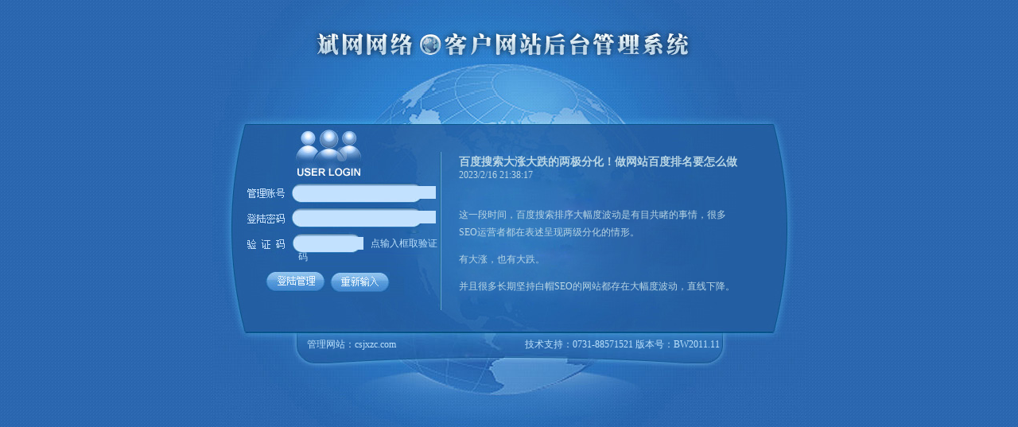

--- FILE ---
content_type: text/html
request_url: http://csjxzc.com/bw_binweb_kf/login.asp
body_size: 5493
content:

<html>
<head>
<meta http-equiv="Content-Language" content="zh-cn">
<meta http-equiv="Content-Type" content="text/html; charset=gb2312">
<link href="images/css.css" rel="stylesheet" type="text/css">
<title>网站后台管理系统--管理员登陆</title>
</head>
<SCRIPT language=JavaScript src="binweb_pass.js"></SCRIPT>
<body style="background-image: url(images/2012bg.jpg)">
<div align="center">
  <table width="747" height="111" border="0" cellpadding="0" cellspacing="0">
    <tr>
      <td width="747" height="78" colspan="2" valign="top" background="images/2012a.jpg"><table width="747" border="0" cellspacing="0" cellpadding="0">
        <tr>
          <td width="258" height="40">&nbsp;</td>
          <td width="489">&nbsp;</td>
        </tr>
        <tr>
          <td>&nbsp;</td>
          <td><object classid="clsid:D27CDB6E-AE6D-11cf-96B8-444553540000" codebase="http://download.macromedia.com/pub/shockwave/cabs/flash/swflash.cab#version=7,0,19,0" width="33" height="33">
            <param name="movie" value="images/72.swf">
            <param name="quality" value="high">
            <param name="wmode" value="transparent">
            <embed src="images/72.swf" quality="high" pluginspage="http://www.macromedia.com/go/getflashplayer" type="application/x-shockwave-flash" width="33" height="33"></embed>
          </object></td>
        </tr>
      </table></td>
    </tr>    <tr>
      <td width="747" height="39" colspan="2" background="images/2012b1.jpg">&nbsp;</td>
    </tr>
    <tr>
      <td width="747" height="39" colspan="2" background="images/2012b2.jpg">&nbsp;</td>
    </tr>
    <tr>
      <td width="290" height="262" valign="top" background="images/2012c.jpg"><table width="290" border="0" cellspacing="0" cellpadding="2"><form method="POST" action="?action=chklogin" name="this">
        <tr>
          <td height="76" colspan="2" align="right"><object classid="clsid:D27CDB6E-AE6D-11cf-96B8-444553540000" codebase="http://download.macromedia.com/pub/shockwave/cabs/flash/swflash.cab#version=7,0,19,0" width="249" height="58">
            <param name="movie" value="images/24.swf">
            <param name="quality" value="high">
            <param name="wmode" value="transparent">
            <embed src="images/24.swf" width="249" height="58" quality="high" pluginspage="http://www.macromedia.com/go/getflashplayer" type="application/x-shockwave-flash" wmode="transparent"></embed>
          </object></td>
          </tr>
        <tr>
          <td width="102" height="31">&nbsp;</td>
          <td width="172" valign="top"><input name="adminname" type="text" id="adminname" size="23" maxlength="30" style="BORDER-RIGHT: #ffffff 0px solid; BORDER-TOP: #ffffff 0px solid; FONT-SIZE: 9pt; BORDER-LEFT: #ffffff 0px solid; BORDER-BOTTOM: #ffffff 0px solid; background-color:#C2E1FE; HEIGHT: 16px; color:#3C85CE;"></td>
        </tr>
        <tr>
          <td height="33">&nbsp;</td>
          <td valign="top"><input name="adminpassword" type="password" id="adminpassword" onFocus="this.select(); " 
            onclick="pwd1=this;showkeyboard();this.readOnly=1;Calc.pwd.value=''" size="23" maxlength="30" style="BORDER-RIGHT: #ffffff 0px solid; BORDER-TOP: #ffffff 0px solid; FONT-SIZE: 9pt; BORDER-LEFT: #ffffff 0px solid; BORDER-BOTTOM: #ffffff 0px solid; HEIGHT: 16px;background-color:#C2E1FE; color:#3C85CE;"></td>
        </tr>
        <tr>
          <td>&nbsp;</td>
          <td><input name="xx_code" type="text" id="xx_code" size="10" maxlength="6" style="BORDER-RIGHT: #ffffff 0px solid; BORDER-TOP: #ffffff 0px solid; FONT-SIZE: 9pt; BORDER-LEFT: #ffffff 0px solid; BORDER-BOTTOM: #ffffff 0px solid; HEIGHT: 16px; background-color:#C2E1FE; color:#3C85CE;"><script>var ControlName = "xx_code";</script><script src='images/VerifyCode.js'></script>&nbsp;&nbsp;<font color="#BDE2FD">点输入框取验证码</font></td>
        </tr>
        <tr>
          <td height="45" colspan="2" align="center"><input name="submit" type="image" id="submit" src="images/den.jpg" width="75" height="25" border="0">&nbsp;&nbsp;<a onClick="javascript:reset()" onMouseOver="this.cursor='hand'"><img src="images/du.jpg" width="75" height="25"></a></td>
          </tr>
        <tr>
          <td colspan="2" align="center"></td>
        </tr></form>
      </table></td>
      <td width="457" height="262" background="images/2012d.jpg"><div style="display: block; width:390px; margin-left:12px; height:200px; line-height:22px; overflow:auto;"><iframe src="http://www.binweb.cn/show1.asp" width="390" height="200" frameborder="0" scrolling="yes" allowTransparency="true"></iframe></div></td>
    </tr>
    <tr>
      <td  width="747" height="69" colspan="2" align="center" valign="top" background="images/2012f1.jpg"><table width="747" height="31" border="0" cellpadding="0" cellspacing="0">
        <tr>
          <td width="119" height="31" align="center"></td>
          <td width="274" align="left"><font color="#BDE2FD">管理网站：<a href="http://csjxzc.com"><font color="#BDE2FD">csjxzc.com</font></a></font></td>
          <td width="354" align="left"><a href="http://www.binweb.cn" target="_blank"><font color="#BDE2FD">技术支持：0731-88571521&nbsp;版本号：BW2011.11</font></a></td>
        </tr>
      </table></td>
    </tr>
    <tr>
      <td width="747" height="69" colspan="2" align="center" valign="top" background="images/2012f2.jpg">&nbsp;</td>
    </tr>
  </table>
  </div>

</body>
</html>

--- FILE ---
content_type: text/html
request_url: http://www.binweb.cn/show1.asp
body_size: 4901
content:
<!DOCTYPE html PUBLIC "-//W3C//DTD XHTML 1.0 Transitional//EN" "http://www.w3.org/TR/xhtml1/DTD/xhtml1-transitional.dtd">
<html xmlns="http://www.w3.org/1999/xhtml">
<head>
<meta http-equiv="Content-Type" content="text/html; charset=gb2312" />
<title>|长沙做网站|长沙网站设计|长沙网站制作-www.binweb.cn</title>
<style type="text/css">
<!--
a:link {
	color: #B9D6E4;
	text-decoration: none;
}
a:visited {
	text-decoration: none;
	color: #B9D6E4;
}
a:hover {
	text-decoration: none;
	color: #B9D6E4;
}
a:active {
	text-decoration: none;
	color: #B9D6E4;
}

-->
</style></head>
<body bgColor="transparent"> 
<table width="350" border="0" cellspacing="0" cellpadding="0">
  <tr>
    <td width="360" height="52" valign="top" style="font-size:12px; color:#B9D6E4;"><a href="http://www.binweb.cn/news/?showid=7704" title="百度搜索大涨大跌的两极分化！做网站百度排名要怎么做,长沙做网站,湖南做网站,长沙网站制作,长沙网站建设,长沙网站设计,长沙网站制作价格" target="_blank"><strong style="font-size:14px; color:#B9D6E4;">百度搜索大涨大跌的两极分化！做网站百度排名要怎么做</strong></a><br>2023/2/16 21:38:17</td>
  </tr>
  <tr>
    <td style="font-size:12px; line-height:22px; color:#B9D6E4;"><p>这一段时间，百度搜索排序大幅度波动是有目共睹的事情，很多SEO运营者都在表述呈现两级分化的情形。</p><p>有大涨，也有大跌。</p><p>并且很多长期坚持白帽SEO的网站都存在大幅度波动，直线下降。</p><p><br/></p><p>很多SEO运营小伙伴的站点，都面临上述这种情况，分分私信我们，到底是为什么，我们能告知对方的是:目前这是一个普遍情况，很多小伙伴都这样。</p><p>话虽如此，但涨跌是靠搜索策略，毕竟是存在一定因素的，这个多半是与当下SEO行业一些“主流优化策略”相关。（实际上是非主流）</p><p>比如:很多人乐此不疲的百度快照投诉，试图二次评估目标页面，获取搜索排名。</p><p>搞得很多企业主和SEO小白，认为投诉百度快照可以提升网站排名，而迫使百度搜索直接下架“百度快照”。（可能后期会恢复投诉入口）</p><p>这明显是一个非理性策略。</p><p>但降权的网站实在是太多了，很多人都是有病乱投医，我想也是导致百度快照投诉激增，而短期调整吧。</p><p>言归正传，我们还是简单说一说，这次百度搜索大面积降权问题背后的逻辑，在排除算法漏洞的情况下。</p><p>这么大面积的降权网站，从目前来看都存在一定的明显特征:</p><p>那就是信任度不高的网站，亦或是过往实操网站SEO排名策略存在“低质量”的站点，比如:</p><ul style="list-style-type: none;" class=" list-paddingleft-2"><li><p>页面批量伪原创</p></li><li><p>外链新闻站外低质量链接</p></li><li><p>网站备案取消</p></li><li><p>有过快排经历，本站质量不高的站点</p></li></ul><p>这是我们认为这波大面积降权的核心因素，为什么会这么决策呢?</p><p>为什么会大量扶持权威度比较高的行业网站，本身信任度非常高的中小网站呢，我们认为一个核心的因素，还是希望净化搜索结果的质量。</p><p>毕竟:竞价产品线，在搜索结果页，占位比例还是蛮高的，剩余的结果展现位，如果给出的还是质量低的页面，那用户搜索体验就太差了。</p><p>所以如果我们的猜测是成立的，后期做自然排名的SEO运营成本，仍然会持续的走高，很可能超越百度竞价推广。</p><p>因为，你投入参与自然排名的资源所需要的都是高质量:</p><ul style="list-style-type: none;" class=" list-paddingleft-2"><li><p>你的文案内容要求专业度极强，这从百度近期新出的高质量页面评估标准可以清晰的看出。</p></li><li><p>你的外部链接质量，一定需求是高质量的。（具有一定权威度，而不是高“权重”）</p></li><li><p>你的页面浏览体验一定是非常高的。</p></li></ul><p>这就要求你在如下几个方面投入超高预算:</p><ul style="list-style-type: none;" class=" list-paddingleft-2"><li><p>你的文案内容输出团队</p></li><li><p>你的外链购买预算</p></li><li><p>你的服务器配置，程序开发，网站结构与策略SEO标准化（花费一定费用做SEO诊断）</p></li></ul><p>所有的策略，都必须建立在专业白帽SEO策略的基础上，同时你的输出资源，要求是优质的。</p><p>那么，怎么平衡这些预算支出呢?</p><p>你只能找专业的白帽SEO团队，相对去平衡降低预算，否则从现阶段的情况来看，你很难参与到百度搜索的自然排名。</p><p>当然，本次大幅度页面排名批量下降，仍然也是有一些细节值得注意，比如:</p><p>1、网站标题丢品牌词</p><p>网站标题的品牌词丢失是一个很容易被忽略的问题，正常来说，没有品牌词的标题不影响用户点击，但按照现在搜索引擎对搜落地页质量的衡量标准来看，品牌词丢失，很容易导致页面质量评分降低，如果刚因为页面丢标题评分下降，导致整体质量评估下降到临界点，就很可能被降权。</p><p>主要因素是:</p><p>①操作问题</p><p>一些网站是由多个不同的文案编辑上传内容，一些时候的误操作会导致一些内容的品牌词没有植入，这个可以通过批量抓取页面内容，查看没有品牌词植入的内容账户来查明。</p><p>②程序问题</p><p>再者一些网站做了程序方面的调整，比如:SEO标题使用与否的模板设置被错误修改，就会导致页面虽然做了品牌词植入，但最终没有显示。</p><p>2、网站低质量外链</p><p>低质量外链导致降权并不是最近才出现的问题，但最近搜索引擎调整频繁，有一些“翻旧账”的问题出现:</p><p>①主动</p><p>大部分出现网站质量外链质量低的问题，都是以往网站批量购买了低质量站群外链而导致，而现在出现了问题，其实按照常规策略，只能继续给网站添加优质内容和外链来平衡低质量外链带来的降权问题。</p><p>②被动</p><p>有的朋友会说，我没有做批量外链，但有时，外链也未必都是自己做的，也有对手陷害的可能，这就不取决于网站本身，可以通过第三方外链查询软件可以查询，如果出现了这个问题，还有以往做过批量低质量外链的情况，都可以向资源平台反馈，等待处理。</p><p>3、网站大量死链接</p><p>这个实际上还是涉及页面质量与页面访问连通率的问题，死链接导致大量的搜索爬虫不能合理的抓取目标页面。</p><p>如果这种问题在长周期内，没有有效得到改正，就很容被迫调整。</p><p>4、网站首选域异常</p><p>这是一个比较尴尬并且“冤枉”的问题，很多企业站出现大幅度降权的一个核心因素就是，之前很多站点主域排名的首选域都是www。</p><p>而不知道为什么自己域名的非www域名，莫名其妙的开始被抓取，并且索引大量的页面。</p><p>而导致整站权重分散。</p><p>出现这个问题的企业站不在少数，并且都是悄无声息的，其中少部分原因可能是自己操作不当导致的。</p><p>另外一个因素我们认为可能是百度算法调整的问题:</p><p>前一段时间，大量的网站开始出现非www页面出现在site首页的位置，而并非是自己操作的结果。</p><p>很可能是算法策略调整的时候，出现这个小情况，但我们现在观察来看，貌似这个问题，一直没有得到合理的修正。</p><p>遇到这个问题:我们只能常识性的反馈，做好301重定向，如果长周期不恢复，可以进行网站改版策略实操。</p><p><br/></p></td>
  </tr>
</table></body>
</html>

--- FILE ---
content_type: text/css
request_url: http://csjxzc.com/bw_binweb_kf/images/css.css
body_size: 3620
content:
body {
	font-size: 12px;
	font-weight: normal;
	color: #014F8A;
	margin: 0px 3px 0px 3px;
	background-color: #ffffff;
}
input{
    font-size:9pt;
}
Button,Select{
    FONT-SIZE: 9pt;
    HEIGHT: 20px; 
}
a:link    {
	color : #014F8A;
	font-size: 12px;
	font-weight: normal;
	text-decoration: none;
}
a:visited {
	color : #014F8A;
	font-size: 12px;
	font-weight: normal;
	text-decoration: none;
}
a:hover   {
	color : #FF9900;
	font-size: 12px;
	font-weight: normal;
}
a:active  {
	color : #3D3525;
	font-size: 12px;
	font-weight: normal;
}
A.top:link {
	FONT-WEIGHT: normal; FONT-SIZE: 12px; COLOR: #FFFFFF; TEXT-DECORATION: none
}
A.top:visited {
	FONT-WEIGHT: normal; FONT-SIZE: 12px; COLOR: #FFFFFF; TEXT-DECORATION: none
}
A.top:hover {
	FONT-WEIGHT: normal; FONT-SIZE: 12px; COLOR: #CC3300; TEXT-DECORATION: none
}
A.top:active {
	FONT-WEIGHT: normal; FONT-SIZE: 12px; COLOR: #000000; TEXT-DECORATION: none
}
.STYLE3 {	FONT-WEIGHT: bold; FONT-SIZE: 14px; COLOR: #E77E0F}
.STYLE4 {color: #FFFFFF}
.STYLE8 {font-family: Geneva, Arial, Helvetica, sans-serif}td {
	font-size: 12px;
	font-weight: normal;
}
.menu_title  { }
.menu_title span  { position:relative; top:2px; left:8px; color:#ffffff; font-weight:bold; }
.menu_title2  { }
.menu_title2 span  { position:relative; top:2px; left:8px; color:#000000; font-weight:bold; }

.td_left {
        background-color: #EEEEEE;
        border-top-width: 1px;
	border-top-style: solid;
	border-top-color: #EEEEEE;
        border-left-width: 1px;
	border-left-style: solid;
	border-left-color: #EEEEEE;
        border-right-width: 1px;
	border-right-style: solid;
	border-right-color: #EEEEEE;
        border-bottom-width: 1px;
	border-bottom-style: solid;
	border-bottom-color: #EEEEEE;
}
.td_lo_1 {
        background-color: #F2F9FF;
        border-top-width: 1px;
	border-top-style: solid;
	border-top-color: #9FD6FF;
        border-left-width: 1px;
	border-left-style: solid;
	border-left-color: #9FD6FF;
        border-right-width: 1px;
	border-right-style: solid;
	border-right-color: #9FD6FF;
        border-bottom-width: 1px;
	border-bottom-style: solid;
	border-bottom-color: #9FD6FF;
}
.td_lo_2 {
        background-color: #FBFFFA;
        border-top-width: 1px;
	border-top-style: solid;
	border-top-color: #97E490;
        border-left-width: 1px;
	border-left-style: solid;
	border-left-color: #97E490;
        border-right-width: 1px;
	border-right-style: solid;
	border-right-color: #97E490;
        border-bottom-width: 1px;
	border-bottom-style: solid;
	border-bottom-color: #97E490;
}
.td_lo_3 {
background-color: #ffffff;
        border-top-width: 1px;
	border-top-style: solid;
	border-top-color: #9FD6FF;
        border-left-width: 1px;
	border-left-style: solid;
	border-left-color: #9FD6FF;
}
.td_lo_4 {
        border-top-width: 1px;
	border-top-style: solid;
	border-top-color: #B9E1FF;
        border-left-width: 1px;
	border-left-style: solid;
	border-left-color: #D9EFFF;
}
.td_in_left {
        border-top-width: 1px;
	border-top-style: solid;
	border-top-color: #73B5F8;
        border-left-width: 1px;
	border-left-style: solid;
	border-left-color: #73B5F8;
        border-right-width: 1px;
	border-right-style: solid;
	border-right-color: #73B5F8;
        border-bottom-width: 1px;
	border-bottom-style: solid;
	border-bottom-color: #73B5F8;
}
.td_main_bo {
        border-bottom-width: 2px;
	border-bottom-style: solid;
	border-bottom-color: #0783DF;
}
.f_12_CC6600{
font-size:12px;
color:#CC6600;
}

--- FILE ---
content_type: application/x-javascript
request_url: http://csjxzc.com/bw_binweb_kf/images/VerifyCode.js
body_size: 1851
content:
with(document)
{
	writeln("<div id='verifycodediv' style='position:absolute;width:80px;height:30px;z-index:1;border:1px solid #545454;text-align:center;display:none;background-color:#EFEFEF;padding:3px;line-height:20px;font-size:12px;'>");
	writeln("<span style='CURSOR: pointer;' onclick='changeverifycode();'><img id='verifyimg' src='images/GetCode_hz.asp' border=0 onclick='changeverifycode();' style='border:1px solid #000000;'><br>看不清楚？</span>");
	writeln("</div>");
}

var t;
var inputcontrol = getobj(ControlName);		//输入控件
var imgcodediv = getobj("verifycodediv");	//显示验证码控件层
var imgcode = getobj("verifyimg");	//图片码控件

var isIE = (document.all && window.ActiveXObject && !window.opera);
if(isIE)
{ 
	inputcontrol.attachEvent("onfocus", showcode); 
	inputcontrol.attachEvent("onblur", hidecode); 
} 
else 
{ 
	inputcontrol.addEventListener("focus", showcode, false); 
	inputcontrol.addEventListener("blur", hidecode, false); 
} 


function getobj(id){return document.getElementById(id);}

function changeverifycode()
{
	imgcode.src = imgcode.src + "?";
	clearTimeout(t);
	inputcontrol.focus();
}

function hidecode()	{t = window.setTimeout("imgcodediv.style.display='none'",500);}

function showcode()
{
		imgcodediv.style.display = "";
		imgcodediv.style.left = getPosition(inputcontrol).left + getPosition(inputcontrol).width - getPosition(imgcodediv).width;
		imgcodediv.style.top = getPosition(inputcontrol).top - getPosition(imgcodediv).height - 1;
}

function getPosition(obj) {
	var top=0;
	var left=0;
	var width=obj.offsetWidth;
	var height=obj.offsetHeight;
	while (obj.offsetParent) {
			top += obj.offsetTop;
			left += obj.offsetLeft;
			obj = obj.offsetParent;
		}
	return {"top":top,"left":left,"width":width,"height":height};
}

--- FILE ---
content_type: application/x-javascript
request_url: http://csjxzc.com/bw_binweb_kf/binweb_pass.js
body_size: 16459
content:
//定义当前是否大写的状态
window.onload=
	function()
	{
		pwd1=null;		
		initCalc();
	}

var CapsLockValue=0;

var check;
function setVariables() {
tablewidth=630;  // logo width, in pixels
tableheight=20;  // logo height, in pixels
if (navigator.appName == "Netscape") {
horz=".left";
vert=".top";
docStyle="document.";
styleDoc="";
innerW="window.innerWidth";
innerH="window.innerHeight";
offsetX="window.pageXOffset";
offsetY="window.pageYOffset";
}
else {
horz=".pixelLeft";
vert=".pixelTop";
docStyle="";
styleDoc=".style";
innerW="document.body.clientWidth";
innerH="document.body.clientHeight";
offsetX="document.body.scrollLeft";
offsetY="document.body.scrollTop";
   }
}
function checkLocation() {
if (check) {
objectXY="softkeyboard";
var availableX=eval(innerW);
var availableY=eval(innerH);
var currentX=eval(offsetX);
var currentY=eval(offsetY);
x=availableX-tablewidth+currentX;
//y=availableY-tableheight+currentY;
y=currentY;

evalMove();
}
setTimeout("checkLocation()",0);
}
function evalMove() {
//eval(docStyle + objectXY + styleDoc + horz + "=" + x);
eval(docStyle + objectXY + styleDoc + vert + "=" + y);
}
	self.onError=null;
	currentX = currentY = 0;  
	whichIt = null;           
	lastScrollX = 0; lastScrollY = 0;
	NS = (document.layers) ? 1 : 0;
	IE = (document.all) ? 1: 0;
	function heartBeat() {
		if(IE) { diffY = document.body.scrollTop; diffX = document.body.scrollLeft; }
	    if(NS) { diffY = self.pageYOffset; diffX = self.pageXOffset; }
		if(diffY != lastScrollY) {
	                percent = .1 * (diffY - lastScrollY);
	                if(percent > 0) percent = Math.ceil(percent);
	                else percent = Math.floor(percent);
					if(IE) document.all.softkeyboard.style.pixelTop += percent;
					if(NS) document.softkeyboard.top += percent; 
	                lastScrollY = lastScrollY + percent;}
		if(diffX != lastScrollX) {
			percent = .1 * (diffX - lastScrollX);
			if(percent > 0) percent = Math.ceil(percent);
			else percent = Math.floor(percent);
			if(IE) document.all.softkeyboard.style.pixelLeft += percent;
			if(NS) document.softkeyboard.left += percent;
			lastScrollX = lastScrollX + percent;	}		}
	function checkFocus(x,y) { 
	        stalkerx = document.softkeyboard.pageX;
	        stalkery = document.softkeyboard.pageY;
	        stalkerwidth = document.softkeyboard.clip.width;
	        stalkerheight = document.softkeyboard.clip.height;
	        if( (x > stalkerx && x < (stalkerx+stalkerwidth)) && (y > stalkery && y < (stalkery+stalkerheight))) return true;
	        else return false;}
	function grabIt(e) {
	    check = false;
		if(IE) {
			whichIt = event.srcElement;
			while (whichIt.id.indexOf("softkeyboard") == -1) {
				whichIt = whichIt.parentElement;
				if (whichIt == null) { return true; } }
			whichIt.style.pixelLeft = whichIt.offsetLeft;
		    whichIt.style.pixelTop = whichIt.offsetTop;
			currentX = (event.clientX + document.body.scrollLeft);
	   		currentY = (event.clientY + document.body.scrollTop); 	
		} else { 
	        window.captureEvents(Event.MOUSEMOVE);
	        if(checkFocus (e.pageX,e.pageY)) { 
	                whichIt = document.softkeyboard;
	                StalkerTouchedX = e.pageX-document.softkeyboard.pageX;
	                StalkerTouchedY = e.pageY-document.softkeyboard.pageY;} }
	    return true;	}
	function moveIt(e) {
		if (whichIt == null) { return false; }
		if(IE) {
		    newX = (event.clientX + document.body.scrollLeft);
		    newY = (event.clientY + document.body.scrollTop);
		    distanceX = (newX - currentX);    distanceY = (newY - currentY);
		    currentX = newX;    currentY = newY;
		    whichIt.style.pixelLeft += distanceX;
		    whichIt.style.pixelTop += distanceY;
			if(whichIt.style.pixelTop < document.body.scrollTop) whichIt.style.pixelTop = document.body.scrollTop;
			if(whichIt.style.pixelLeft < document.body.scrollLeft) whichIt.style.pixelLeft = document.body.scrollLeft;
			if(whichIt.style.pixelLeft > document.body.offsetWidth - document.body.scrollLeft - whichIt.style.pixelWidth - 20) whichIt.style.pixelLeft = document.body.offsetWidth - whichIt.style.pixelWidth - 20;
			if(whichIt.style.pixelTop > document.body.offsetHeight + document.body.scrollTop - whichIt.style.pixelHeight - 5) whichIt.style.pixelTop = document.body.offsetHeight + document.body.scrollTop - whichIt.style.pixelHeight - 5;
			event.returnValue = false;
		} else { 
			whichIt.moveTo(e.pageX-StalkerTouchedX,e.pageY-StalkerTouchedY);
	        if(whichIt.left < 0+self.pageXOffset) whichIt.left = 0+self.pageXOffset;
	        if(whichIt.top < 0+self.pageYOffset) whichIt.top = 0+self.pageYOffset;
        if( (whichIt.left + whichIt.clip.width) >= (window.innerWidth+self.pageXOffset-17)) whichIt.left = ((window.innerWidth+self.pageXOffset)-whichIt.clip.width)-17;
	        if( (whichIt.top + whichIt.clip.height) >= (window.innerHeight+self.pageYOffset-17)) whichIt.top = ((window.innerHeight+self.pageYOffset)-whichIt.clip.height)-17;
	        return false;}
	    return false;	}
	function dropIt() {whichIt = null;
	    if(NS) window.releaseEvents (Event.MOUSEMOVE);
	    return true;	}
	if(NS) {window.captureEvents(Event.MOUSEUP|Event.MOUSEDOWN);
		window.onmousedown = grabIt;
	 	window.onmousemove = moveIt;
		window.onmouseup = dropIt;	}
	if(IE) {
		document.onmousedown = grabIt;
	 	document.onmousemove = moveIt;
		document.onmouseup = dropIt;	}
//	if(NS || IE) action = window.setInterval("heartBeat()",1);



	document.write("<DIV align=center id=\"softkeyboard\" name=\"softkeyboard\" style=\"position:absolute; left:0px; top:0px; width:500px; z-index:180;display:none\">  <table id=\"CalcTable\" width=\"\" border=\"0\" align=\"center\" cellpadding=\"0\" cellspacing=\"0\" bgcolor=\"\">           <FORM id=Calc name=Calc action=\"\" method=post autocomplete=\"off\">       <tr> <td title=\"为了保证后台登陆安全,建议使用密码输入器输入密码!\" align=\"right\" valign=\"middle\" bgcolor=\"\" style=\"cursor: default;height:30\"> <INPUT type=hidden value=\"\" name=pwd>  <INPUT type=hidden value=ok name=action2>&nbsp<font style=\"font-size:13px;\">[长沙斌网网络工作室_密码输入器]</font>&nbsp;&nbsp&nbsp;&nbsp;&nbsp&nbsp;&nbsp;&nbsp&nbsp;&nbsp;&nbsp&nbsp;&nbsp&nbsp;<INPUT style=\"width:100px;height:20px;background-color:#DDDDDD;\" type=button value=\"使用键盘输入\" bgtype=\"1\" onclick=\"pwd1.readOnly=0;pwd1.focus();softkeyboard.style.display='none';pwd1.value='';\"><span style=\"width:2px;\"></span></td>      </tr>      <tr align=\"center\">         <td align=\"center\" bgcolor=\"#FFFFFF\"> <table align=\"center\" width=\"%\" border=\"0\" cellspacing=\"1\" cellpadding=\"0\">\n          <tr align=\"left\" valign=\"middle\"> \n            <td> <input type=button value=\" ~ \"></td>\n            <td> <input type=button value=\" ! \"></td>\n            <td> <input type=button  value=\" @ \"></td>\n            <td> <input type=button value=\" # \"></td>\n            <td> <input type=button value=\" $ \"></td>\n            <td> <input type=button value=\" % \"></td>\n            <td> <input type=button value=\" ^ \"></td>\n            <td> <input type=button value=\" & \"></td>\n            <td> <input type=button value=\" * \"></td>\n            <td> <input type=button value=\" ( \"></td>\n            <td> <input type=button value=\" ) \"></td>\n            <td> <input type=button value=\" _ \"></td>\n            <td> <input type=button value=\" + \"></td>\n            <td> <input type=button value=\" | \"></td>\n            <td colspan=\"1\" rowspan=\"2\"> <input name=\"button10\" type=button value=\" 退格\" onclick=\"setpassvalue();\"  onDblClick=\"setpassvalue();\" style=\"width:100px;height:42px\"> \n            </td>\n          </tr>\n          <tr align=\"left\" valign=\"middle\"> \n            <td> <input type=button value=\" ` \"></td>\n            <td> <input type=button value=\" 1 \"></td>\n            <td> <input type=button value=\" 2 \"></td>\n            <td> <input type=button value=\" 3 \"></td>\n            <td> <input type=button value=\" 4 \"></td>\n            <td> <input type=button value=\" 5 \"></td>\n            <td> <input type=button value=\" 6 \"></td>\n            <td> <input type=button value=\" 7 \"></td>\n            <td> <input type=button value=\" 8 \"></td>\n            <td> <input type=button value=\" 9 \"></td>\n            <td> <input name=\"button6\" type=button value=\" 0 \"></td>\n            <td> <input type=button value=\" - \"></td>\n            <td> <input type=button value=\" = \"></td>\n            <td> <input type=button value=\" \\ \"></td>\n            <td> </td>\n          </tr>\n          <tr align=\"left\" valign=\"middle\"> \n            <td> <input type=button value=\" q \"></td>\n            <td> <input type=button value=\" w \"></td>\n            <td> <input type=button value=\" e \"></td>\n            <td> <input type=button value=\" r \"></td>\n            <td> <input type=button value=\" t \"></td>\n            <td> <input type=button value=\" y \"></td>\n            <td> <input type=button value=\" u \"></td>\n            <td> <input type=button value=\" i \"></td>\n            <td> <input type=button value=\" o \"></td>\n            <td> <input name=\"button8\" type=button value=\" p \"></td>\n            <td> <input name=\"button9\" type=button value=\" { \"></td>\n            <td> <input type=button value=\" } \"></td>\n            <td> <input type=button value=\" [ \"></td>\n            <td> <input type=button value=\" ] \"></td>\n            <td><input name=\"button9\" type=button onClick=\"capsLockText();setCapsLock();\"  onDblClick=\"capsLockText();setCapsLock();\" value=\"切换大/小写\" style=\"width:100px;\"></td>\n          </tr>\n          <tr align=\"left\" valign=\"middle\"> \n            <td> <input type=button value=\" a \"></td>\n            <td> <input type=button value=\" s \"></td>\n            <td> <input type=button value=\" d \"></td>\n            <td> <input type=button value=\" f \"></td>\n            <td> <input type=button value=\" g \"></td>\n            <td> <input type=button value=\" h \"></td>\n            <td> <input type=button value=\" j \"></td>\n            <td> <input name=\"button3\" type=button value=\" k \"></td>\n            <td> <input name=\"button4\" type=button value=\" l \"></td>\n            <td> <input name=\"button5\" type=button value=\" : \"></td>\n            <td> <input name=\"button7\" type=button value=\" &quot; \"></td>\n            <td> <input type=button value=\" ; \"></td>\n            <td> <input type=button value=\" ' \"></td>\n            <td rowspan=\"2\" colspan=\"2\"> <input name=\"button12\" type=button onclick=\"OverInput();\" value=\"   确定  \" style=\"width:130px;height:42\"></td>\n          </tr>\n          <tr align=\"left\" valign=\"middle\"> \n            <td> <input name=\"button2\" type=button value=\" z \"></td>\n            <td> <input type=button value=\" x \"></td>\n            <td> <input type=button value=\" c \"></td>\n            <td> <input type=button value=\" v \"></td>\n            <td> <input type=button value=\" b \"></td>\n            <td> <input type=button value=\" n \"></td>\n            <td> <input type=button value=\" m \"></td>\n            <td> <input type=button value=\" &lt; \"></td>\n            <td> <input type=button value=\" &gt; \"></td>\n            <td> <input type=button value=\" ? \"></td>\n            <td> <input type=button value=\" , \"></td>\n            <td> <input type=button value=\" . \"></td>\n            <td> <input type=button value=\" / \"></td>\n          </tr>\n        </table></td>    </FORM>      </tr>  </table></DIV>")
//给输入的密码框添加新值
	function addValue(newValue)
	{
		if (CapsLockValue==0)
		{
			var str=Calc.pwd.value;
			if(str.length<pwd1.maxLength)
			{
				Calc.pwd.value += newValue;
			}			
			if(str.length<=pwd1.maxLength)
			{
				pwd1.value=Calc.pwd.value;
			}
		}
		else
		{
			var str=Calc.pwd.value;
			if(str.length<pwd1.maxLength)
			{
				Calc.pwd.value += newValue.toUpperCase();
			}
			if(str.length<=pwd1.maxLength)
			{
				pwd1.value=Calc.pwd.value;
			}
		}
	}
//实现BackSpace键的功能
	function setpassvalue()
	{
		var longnum=Calc.pwd.value.length;
		var num
		num=Calc.pwd.value.substr(0,longnum-1);
		Calc.pwd.value=num;
		var str=Calc.pwd.value;
			pwd1.value=Calc.pwd.value;
	}
//输入完毕
	function OverInput()
	{
		//m_pass.mempass.value=Calc.pwd.value;
		var str=Calc.pwd.value;
			pwd1.value=Calc.pwd.value;
			//alert(theForm.value);
		//theForm.value=m_pass.mempass.value;
		softkeyboard.style.display="none";
		Calc.pwd.value="";
		pwd1.readOnly=1;
		//pwd1.value=Calc.pwd.value;
	}
//关闭软键盘
	function closekeyboard(theForm)
	{
		//eval("var theForm="+theForm+";");
		//theForm.value="";
		softkeyboard.style.display="none";
		//Calc.pwd.value="";

	}
//显示软键盘
	function showkeyboard()
	{
		if(event.y+140)
		softkeyboard.style.top=event.y+document.body.scrollTop+15;
		if((event.x-250)>0)
		{
			softkeyboard.style.left=event.x-250;
		}
		else
		{
			softkeyboard.style.left=0;
		}
		
		softkeyboard.style.display="block";
		pwd1.readOnly=1;
		pwd1.blur();
		//pwd1.value="";
	}

//设置是否大写的值
function setCapsLock()
{
	if (CapsLockValue==0)
	{
		CapsLockValue=1
//		Calc.showCapsLockValue.value="当前是大写 ";
	}
	else 
	{
		CapsLockValue=0
//		Calc.showCapsLockValue.value="当前是小写 ";
	}
}


function setCalcborder()
{
	CalcTable.style.border="1px solid #999999"
}

function setHead()
{
	CalcTable.cells[0].style.backgroundColor="#DDDDDD"	
}

function setCalcButtonBg()
{
	for(var i=0;i<Calc.elements.length;i++)
	{
		if(Calc.elements[i].type=="button"&&Calc.elements[i].bgtype!="1")
		{
	//		if(i==10)
//	alert(123);
			Calc.elements[i].style.borderTopWidth= 0
			Calc.elements[i].style.borderRightWidth= 2
			Calc.elements[i].style.borderBottomWidth= 2
			Calc.elements[i].style.borderLeftWidth= 0
			Calc.elements[i].style.borderTopStyle= "none";
			Calc.elements[i].style.borderRightStyle= "solid";
			Calc.elements[i].style.borderBottomStyle= "solid";
			Calc.elements[i].style.borderLeftStyle= "none";
			//#46AC17
			Calc.elements[i].style.borderTopColor= "#666666";
			Calc.elements[i].style.borderRightColor= "#666666";
			Calc.elements[i].style.borderBottomColor= "#666666";
			Calc.elements[i].style.borderLeftColor= "#666666";
			//#CBF3B2
			Calc.elements[i].style.backgroundColor="#efeeee";

			
			
			var str1=Calc.elements[i].value;
			str1=str1.trim();
			/*
			if(str1=="`") 
			{
				Calc.elements[i].style.fontSize=14;
			}
			*/

			if(str1.length==1)
			{
				//Calc.elements[i].style.fontSize=16;
				//Calc.elements[i].style.fontWeight='bold';
			}
			
			var thisButtonValue=Calc.elements[i].value;
			thisButtonValue=thisButtonValue.trim();
			if(thisButtonValue.length==1)
			{
				Calc.elements[i].onclick=
					function ()
					{
						var thisButtonValue=this.value;
						thisButtonValue=thisButtonValue.trim();
						addValue(thisButtonValue);
						//alert(234)
					}
				Calc.elements[i].ondblclick=
					function ()
					{
						var thisButtonValue=this.value;
						thisButtonValue=thisButtonValue.trim();
						addValue(thisButtonValue);
						//alert(234)
					}
			}
			
		}
	}
}

function initCalc()
{
	setCalcborder();
	setHead();
	setCalcButtonBg();
}

String.prototype.trim = function()
{
    // 用正则表达式将前后空格
    // 用空字符串替代。
    return this.replace(/(^\s*)|(\s*$)/g, "");
}

var capsLockFlag;
capsLockFlag=true;

function capsLockText()
{
if(capsLockFlag)//改成大写
{
	for(var i=0;i<Calc.elements.length;i++)
	{
			var char=Calc.elements[i].value;
			var char=char.trim()
		if(Calc.elements[i].type=="button"&&char>="a"&&char<="z"&&char.length==1)
		{
		
			Calc.elements[i].value=" "+String.fromCharCode(char.charCodeAt(0)-32)+" "
		}
	}
}
else
{
	for(var i=0;i<Calc.elements.length;i++)
	{
			var char=Calc.elements[i].value;
			var char=char.trim()
		if(Calc.elements[i].type=="button"&&char>="A"&&char<="Z"&&char.length==1)
		{
		
			Calc.elements[i].value=" "+String.fromCharCode(char.charCodeAt(0)+32)+" "
		}
	}
}
capsLockFlag=!capsLockFlag;
}